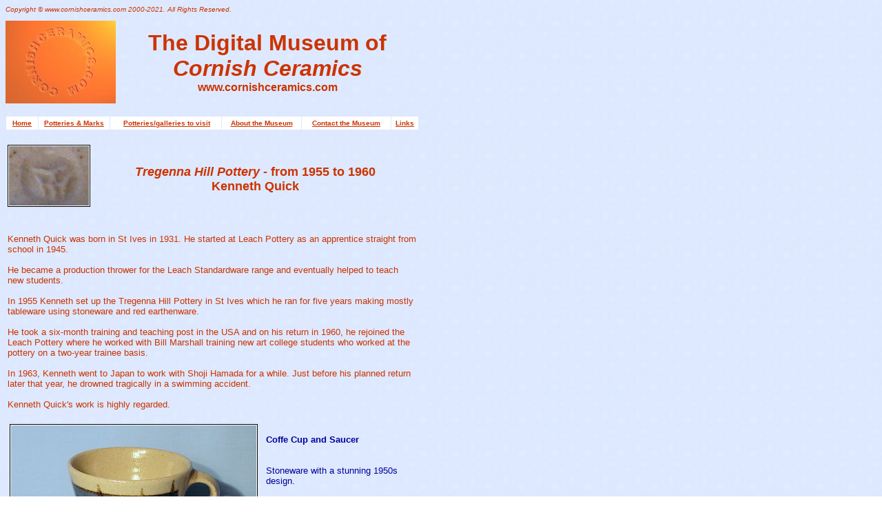

--- FILE ---
content_type: text/html
request_url: http://cornishceramics.com/ptregenna.htm
body_size: 2299
content:
<html><!-- #BeginTemplate "/Templates/TPOTTERYx8BigM.dwt" -->
<head>
<!-- #BeginEditable "doctitle" --> 
<title>Cornish Ceramics - Tregenna Hill Pottery, St Ives - Kenneth Quick</title>
<!-- #EndEditable -->
<meta http-equiv="Content-Type" content="text/html; charset=iso-8859-1">
<script language="JavaScript">
<!--
function MM_reloadPage(init) {  //reloads the window if Nav4 resized
  if (init==true) with (navigator) {if ((appName=="Netscape")&&(parseInt(appVersion)==4)) {
    document.MM_pgW=innerWidth; document.MM_pgH=innerHeight; onresize=MM_reloadPage; }}
  else if (innerWidth!=document.MM_pgW || innerHeight!=document.MM_pgH) location.reload();
}
MM_reloadPage(true);
// -->
</script>
</head>

<body text="#CC3300" background="gfx/BACK3a.gif" link="#CC3300" vlink="#CC3300" alink="#CC3300"><!-- #BeginLibraryItem "/Library/Cornish Ceramics Heading.lbi" --> <i><font face="Verdana, Arial, Helvetica, sans-serif" size="1" color="#CC3300">Copyright 
&copy; www.cornishceramics.com 2000-2021. All Rights Reserved. <br>
<br>
</font></i> 
<table width="600" height="120" border="0" cellpadding="0" cellspacing="0">
  <tr> 
    <td width="160" height="120" background="gfx/3logosmalllita.jpg">&nbsp;</td>
    <td width="440" height="120" align="left" valign="middle"> 
      <div align="center"><font face="Verdana, Arial, Helvetica, sans-serif" size="6" color="#CC6600"><b><font color="#CC3300" face="Geneva, Arial, Helvetica, san-serif">The 
        Digital Museum of</font></b><i><b><font color="#CC3300"><br>
        </font></b></i><b><font color="#CC3300"><em>Cornish 
        Ceramics</em></font></b><i><b><font color="#CC3300"><br>
    </font></b></i><font face="Verdana, Arial, Helvetica, sans-serif" size="3" color="#CC3300"><b>www.cornishceramics.com</b></font></font></div>    </td>
  </tr>
</table>
<br>
<table width="600" border="0" height="14" cellpadding="0" cellspacing="1">
  <tr> 
    <td height="19" width="46" bgcolor="#FFFFFF"> 
      <div align="center"><font face="Verdana, Arial, Helvetica, sans-serif" size="1" color="#000099"><strong><a href="index.htm"><b>Home</b></a></strong></font></div>
    </td>
    <td height="19" width="103" bgcolor="#FFFFFF"> 
      <div align="center"><font face="Verdana, Arial, Helvetica, sans-serif" size="1" color="#000099"><b><a href="marks.htm">Potteries 
        &amp; Marks</a></b></font></div>
    </td>
    <td height="19" width="161" bgcolor="#FFFFFF"> 
      <div align="center"><b><font face="Verdana, Arial, Helvetica, sans-serif" size="1" color="#000099">&nbsp;<a href="galleries.htm">Potteries/galleries 
        to visit</a></font></b></div>
    </td>
    <td height="19" width="115" bgcolor="#FFFFFF"> 
      <div align="center"><b><font face="Verdana, Arial, Helvetica, sans-serif" size="1" color="#000098"><a href="about.htm">About 
        the Museum</a></font></b></div>
    </td>
    <td height="19" width="129" bgcolor="#FFFFFF"> 
      <div align="center"><b><font face="Verdana, Arial, Helvetica, sans-serif" size="1" color="#000098"><a href="mailto:curator@cornishceramics.com">Contact the 
        Museum</a></font></b></div>
    </td>
    <td height="19" width="39" bgcolor="#FFFFFF"> 
      <div align="center"><font face="Verdana, Arial, Helvetica, sans-serif" size="1" color="#000099"><a href="links.htm"><b>Links</b></a></font></div>
    </td>
  </tr>
</table>
<br>
<!-- #EndLibraryItem --><table width="600" border="0" height="74">
  <tr> 
    <td height="90" align="left" width="120" valign="top"> 
      <div align="left"><font color="#FFFFFF" face="Verdana, Arial, Helvetica, sans-serif"><font color="#CC3300" size="4"><!-- #BeginEditable "Mark" --><font size="1"> 
        <img src="gfx/154-39-120.jpg" width="120" height="90"> &nbsp; </font><!-- #EndEditable --></font></font></div>
    </td>
    <td height="10" align="center" width="525"><font color="#FFFFFF" face="Verdana, Arial, Helvetica, sans-serif"><font color="#CC3300" size="4"><strong><!-- #BeginEditable "Pottery%20Name" --><font color="#FFFFFF" face="Verdana, Arial, Helvetica, sans-serif"><font color="#CC3300" size="4"><strong><i>Tregenna 
      Hill Pottery - </i>from 1955 to 1960</strong></font></font><br>
      Kenneth Quick<!-- #EndEditable --></strong></font></font></td>
  </tr>
  <tr> 
    <td height="10" align="center" colspan="2">&nbsp;</td>
  </tr>
</table>
<table width="599" border="0">
  <tr>
    <td><!-- #BeginEditable "Text" --> 
      <p><font size="2" face="Verdana, Arial, Helvetica, sans-serif">Kenneth Quick 
        was born in St Ives in 1931. He started at Leach Pottery as an apprentice 
        straight from school in 1945. <br>
        <br>
        He became a production thrower for the Leach Standardware range and eventually 
        helped to teach new students.</font><br>
        <font face="Verdana, Arial, Helvetica, sans-serif" size="2"><br>
        In 1955 Kenneth set up the Tregenna Hill Pottery in St Ives which he ran 
        for five years making mostly tableware using stoneware and red earthenware. 
        </font><br>
        <font face="Verdana, Arial, Helvetica, sans-serif" size="2"><br>
        He took a six-month training and teaching post in the USA and on his return 
        in 1960, he rejoined the Leach Pottery where he worked with Bill Marshall 
        training new art college students who worked at the pottery on a two-year 
        trainee basis.<br>
        <br>
        In 1963, Kenneth went to Japan to work with Shoji Hamada for a while. 
        Just before his planned return later that year, he drowned tragically 
        in a swimming accident.<br>
        <br>
        Kenneth Quick's work is highly regarded.</font></p>
      <!-- #EndEditable --></td>
  </tr>
</table>
<table width="597" height="138" border="0" cellpadding="0" cellspacing="0">
  <tr valign="top"> 
    <td height="6" width="6">&nbsp;</td>
    <td height="6" width="360">&nbsp;</td>
    <td height="6" valign="middle" width="12">&nbsp;</td>
    <td height="6" valign="middle" width="219">&nbsp;</td>
  </tr>
  <tr valign="top"> 
    <td height="270" width="6">&nbsp;</td>
    <td width="360" height="270"><!-- #BeginEditable "Picture%201" --><img src="gfx/154-32-360.jpg" width="360" height="270"><!-- #EndEditable --></td>
    <td height="270" valign="middle" width="12">&nbsp;</td>
    <td height="126" valign="top" align="left"><font size="2" face="Verdana, Arial, Helvetica, sans-serif"><!-- #BeginEditable "Desc1" --><br>
      <b><font color="#000099">Coffe Cup and Saucer</font></b><font color="#000099"><br>
      <br>
      <br>
      Stoneware with a stunning 1950s design. <br>
      <br>
      <br>
      <br>
      Cup height: 2.5 inches<br>
      <br>
      <br>
      <br>
      Acquired: 2003&nbsp; </font><!-- #EndEditable --><font size="2" face="Verdana, Arial, Helvetica, sans-serif"></font></font> 
    </td>
  </tr>
</table>
<table width="597" height="115" border="0" cellpadding="0" cellspacing="0">
  <tr valign="top"> 
    <td height="10" width="6">&nbsp;</td>
    <td height="10" width="217">&nbsp;</td>
    <td height="10" valign="middle" width="14">&nbsp;</td>
    <td height="10" valign="middle" width="360">&nbsp;</td>
  </tr>
  <tr valign="top"> 
    <td height="270" width="6">&nbsp;</td>
    <td height="270" width="217" valign="top"><!-- #BeginEditable "Desc%202" --><font size="2" face="Verdana, Arial, Helvetica, sans-serif"><b><br>
      </b></font><!-- #EndEditable --></td>
    <td height="270" valign="middle" width="14">&nbsp;</td>
    <td height="270" valign="top" width="360"><!-- #BeginEditable "Picture%202" --><!-- #EndEditable --></td>
  </tr>
</table>
<table width="597" height="169" border="0" cellpadding="0" cellspacing="0">
  <tr valign="top"> 
    <td height="10" width="6">&nbsp;</td>
    <td height="10" width="360">&nbsp;</td>
    <td height="10" valign="middle" width="12">&nbsp;</td>
    <td height="10" valign="middle" width="219">&nbsp;</td>
  </tr>
  <tr valign="top"> 
    <td height="270" width="6">&nbsp;</td>
    <td height="270" width="360"><!-- #BeginEditable "Picture%203" --><!-- #EndEditable --></td>
    <td height="270" valign="middle" width="12">&nbsp;</td>
    <td height="270" valign="top" width="219"><!-- #BeginEditable "Desc%203" --><font size="2" face="Verdana, Arial, Helvetica, sans-serif"><br>
      <br>
      <br>
      <br>
      <br>
      <br>
      <font color="#000099"></font></font><!-- #EndEditable --></td>
  </tr>
</table>
<table width="597" height="115" border="0" cellpadding="0" cellspacing="0">
  <tr valign="top"> 
    <td height="10" width="6">&nbsp;</td>
    <td height="10" width="217">&nbsp;</td>
    <td height="10" valign="middle" width="14">&nbsp;</td>
    <td height="10" valign="middle" width="360">&nbsp;</td>
  </tr>
  <tr valign="top"> 
    <td height="270" width="6">&nbsp;</td>
    <td height="270" width="217" valign="top"><font size="2" face="Verdana, Arial, Helvetica, sans-serif"><!-- #BeginEditable "Desc%204" --><font size="2" face="Verdana, Arial, Helvetica, sans-serif">&nbsp;&nbsp;</font><!-- #EndEditable --><font size="2" face="Verdana, Arial, Helvetica, sans-serif"></font></font> 
    </td>
    <td height="270" valign="middle" width="14">&nbsp;</td>
    <td height="270" valign="top" width="360"><!-- #BeginEditable "Picture%204" --><!-- #EndEditable --></td>
  </tr>
</table>
<table width="597" height="169" border="0" cellpadding="0" cellspacing="0">
  <tr valign="top"> 
    <td height="10" width="6">&nbsp;</td>
    <td height="10" width="360">&nbsp;</td>
    <td height="10" valign="middle" width="12">&nbsp;</td>
    <td height="10" valign="middle" width="219">&nbsp;</td>
  </tr>
  <tr valign="top"> 
    <td height="270" width="6">&nbsp;</td>
    <td height="270" width="360"><!-- #BeginEditable "Picture%205" --><!-- #EndEditable --></td>
    <td height="270" valign="middle" width="12">&nbsp;</td>
    <td height="270" valign="top" width="219"><!-- #BeginEditable "Desc%205" --><font size="2" face="Verdana, Arial, Helvetica, sans-serif"><font size="2" face="Verdana, Arial, Helvetica, sans-serif">&nbsp;</font></font><font size="2" face="Verdana, Arial, Helvetica, sans-serif"><font size="2" face="Verdana, Arial, Helvetica, sans-serif">&nbsp;</font></font><!-- #EndEditable --></td>
  </tr>
</table>
<table width="597" height="115" border="0" cellpadding="0" cellspacing="0">
  <tr valign="top"> 
    <td height="10" width="6">&nbsp;</td>
    <td height="10" width="217">&nbsp;</td>
    <td height="10" valign="middle" width="14">&nbsp;</td>
    <td height="10" valign="middle" width="360">&nbsp;</td>
  </tr>
  <tr valign="top"> 
    <td height="270" width="6">&nbsp;</td>
    <td height="270" width="217" valign="top"><font size="2" face="Verdana, Arial, Helvetica, sans-serif"><font size="2" face="Verdana, Arial, Helvetica, sans-serif"><!-- #BeginEditable "Desc%206" -->&nbsp;&nbsp;<!-- #EndEditable -->&nbsp;&nbsp;</font><font size="2" face="Verdana, Arial, Helvetica, sans-serif"></font></font> 
    </td>
    <td height="270" valign="middle" width="14">&nbsp;</td>
    <td height="270" valign="top" width="360"><!-- #BeginEditable "Picture%206" --><font size="2" face="Verdana, Arial, Helvetica, sans-serif"></font><!-- #EndEditable --></td>
  </tr>
</table>
<table width="597" height="169" border="0" cellpadding="0" cellspacing="0">
  <tr valign="top"> 
    <td height="10" width="6">&nbsp;</td>
    <td height="10" width="360">&nbsp;</td>
    <td height="10" valign="middle" width="12">&nbsp;</td>
    <td height="10" valign="middle" width="219">&nbsp;</td>
  </tr>
  <tr valign="top"> 
    <td height="270" width="6">&nbsp;</td>
    <td height="270" width="360"><!-- #BeginEditable "Picture%207" --><!-- #EndEditable --></td>
    <td height="270" valign="middle" width="12">&nbsp;</td>
    <td height="270" valign="top" width="219"><!-- #BeginEditable "Desc%207" --><font size="2" face="Verdana, Arial, Helvetica, sans-serif"><font size="2" face="Verdana, Arial, Helvetica, sans-serif">&nbsp;</font></font><font size="2" face="Verdana, Arial, Helvetica, sans-serif"><font size="2" face="Verdana, Arial, Helvetica, sans-serif">&nbsp;</font></font><!-- #EndEditable --></td>
  </tr>
</table>
<table width="597" height="115" border="0" cellpadding="0" cellspacing="0">
  <tr valign="top"> 
    <td height="10" width="6">&nbsp;</td>
    <td height="10" width="217">&nbsp;</td>
    <td height="10" valign="middle" width="14">&nbsp;</td>
    <td height="10" valign="middle" width="360">&nbsp;</td>
  </tr>
  <tr valign="top"> 
    <td height="270" width="6">&nbsp;</td>
    <td height="270" width="217" valign="top"><font size="2" face="Verdana, Arial, Helvetica, sans-serif"><!-- #BeginEditable "Desc%208" --><font size="2" face="Verdana, Arial, Helvetica, sans-serif"><font size="2" face="Verdana, Arial, Helvetica, sans-serif">&nbsp;&nbsp;</font></font><!-- #EndEditable --><font size="2" face="Verdana, Arial, Helvetica, sans-serif"></font></font> 
    </td>
    <td height="270" valign="middle" width="14">&nbsp;</td>
    <td height="270" valign="top" width="360"><!-- #BeginEditable "Picture%208" --><!-- #EndEditable --></td>
  </tr>
</table>
<p><font face="Verdana, Arial, Helvetica, sans-serif"><i></i></font></p>
</body>
<!-- #EndTemplate --></html>
